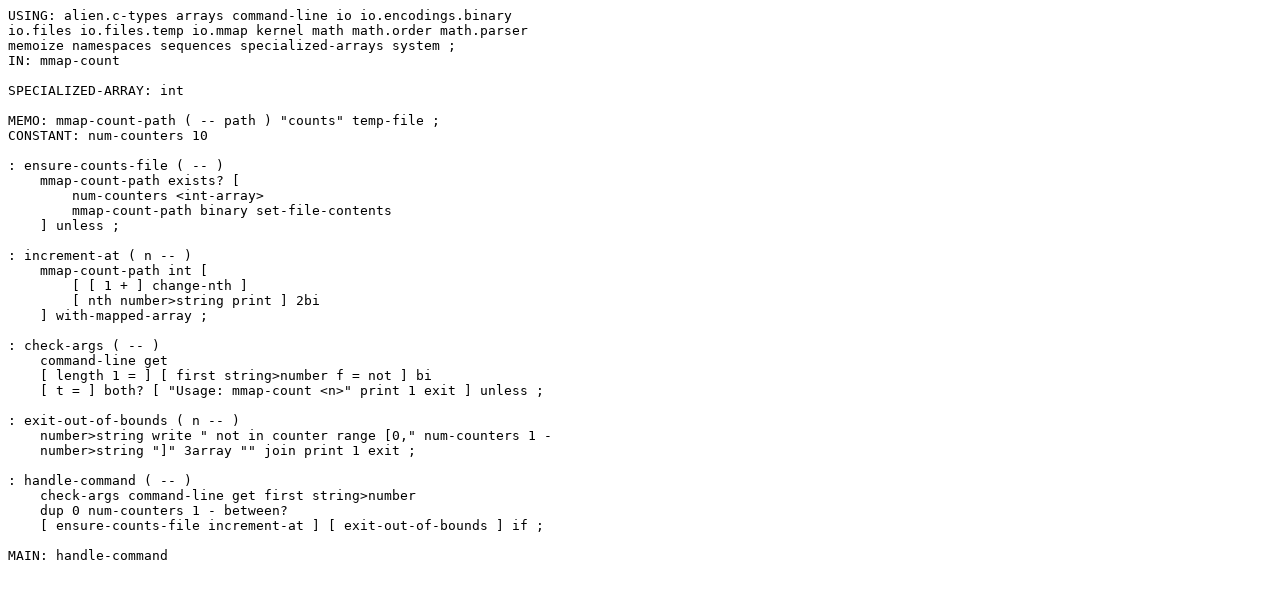

--- FILE ---
content_type: text/plain; charset=UTF-8
request_url: https://paste.factorcode.org/paste.txt?id=1529
body_size: 1180
content:
USING: alien.c-types arrays command-line io io.encodings.binary
io.files io.files.temp io.mmap kernel math math.order math.parser
memoize namespaces sequences specialized-arrays system ;
IN: mmap-count

SPECIALIZED-ARRAY: int

MEMO: mmap-count-path ( -- path ) "counts" temp-file ;
CONSTANT: num-counters 10

: ensure-counts-file ( -- )
    mmap-count-path exists? [
        num-counters <int-array>
        mmap-count-path binary set-file-contents
    ] unless ;

: increment-at ( n -- )
    mmap-count-path int [
        [ [ 1 + ] change-nth ]
        [ nth number>string print ] 2bi
    ] with-mapped-array ;

: check-args ( -- )
    command-line get
    [ length 1 = ] [ first string>number f = not ] bi
    [ t = ] both? [ "Usage: mmap-count <n>" print 1 exit ] unless ;

: exit-out-of-bounds ( n -- )
    number>string write " not in counter range [0," num-counters 1 -
    number>string "]" 3array "" join print 1 exit ;

: handle-command ( -- )
    check-args command-line get first string>number
    dup 0 num-counters 1 - between?
    [ ensure-counts-file increment-at ] [ exit-out-of-bounds ] if ;

MAIN: handle-command
